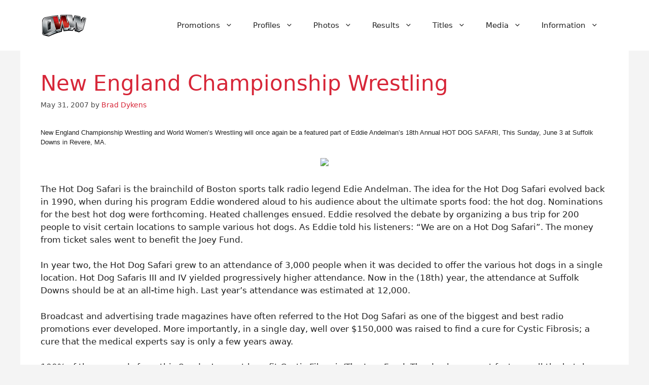

--- FILE ---
content_type: text/html; charset=UTF-8
request_url: https://www.onlineworldofwrestling.com/new-england-championship-wrestling/
body_size: 17484
content:
<!DOCTYPE html>
<html lang="en-US" prefix="og: https://ogp.me/ns#">
<head>
	<meta charset="UTF-8">
	<meta name="viewport" content="width=device-width, initial-scale=1">
<!-- Search Engine Optimization by Rank Math PRO - https://rankmath.com/ -->
<title>New England Championship Wrestling - OWW</title>
<meta name="description" content="New England Championship Wrestling and World Women&#039;s Wrestling will once again be a featured part of Eddie Andelman&#039;s 18th Annual HOT DOG SAFARI, This Sunday,"/>
<meta name="robots" content="follow, index, max-snippet:-1, max-video-preview:-1, max-image-preview:large"/>
<link rel="canonical" href="https://www.onlineworldofwrestling.com/new-england-championship-wrestling/" />
<meta property="og:locale" content="en_US" />
<meta property="og:type" content="article" />
<meta property="og:title" content="New England Championship Wrestling - OWW" />
<meta property="og:description" content="New England Championship Wrestling and World Women&#039;s Wrestling will once again be a featured part of Eddie Andelman&#039;s 18th Annual HOT DOG SAFARI, This Sunday," />
<meta property="og:url" content="https://www.onlineworldofwrestling.com/new-england-championship-wrestling/" />
<meta property="og:site_name" content="Online World of Wrestling" />
<meta property="article:publisher" content="https://www.facebook.com/onlineworldofwrestling/" />
<meta property="article:section" content="Indies" />
<meta property="og:updated_time" content="2012-08-14T16:06:06-07:00" />
<meta property="article:published_time" content="2007-05-31T15:36:56-07:00" />
<meta property="article:modified_time" content="2012-08-14T16:06:06-07:00" />
<meta name="twitter:card" content="summary_large_image" />
<meta name="twitter:title" content="New England Championship Wrestling - OWW" />
<meta name="twitter:description" content="New England Championship Wrestling and World Women&#039;s Wrestling will once again be a featured part of Eddie Andelman&#039;s 18th Annual HOT DOG SAFARI, This Sunday," />
<meta name="twitter:site" content="@owwcom" />
<meta name="twitter:creator" content="@owwcom" />
<meta name="twitter:label1" content="Written by" />
<meta name="twitter:data1" content="Brad Dykens" />
<meta name="twitter:label2" content="Time to read" />
<meta name="twitter:data2" content="3 minutes" />
<script type="application/ld+json" class="rank-math-schema-pro">{"@context":"https://schema.org","@graph":[{"@type":["Person","Organization"],"@id":"https://www.onlineworldofwrestling.com/#person","name":"Online World of Wrestling","sameAs":["https://www.facebook.com/onlineworldofwrestling/","https://twitter.com/owwcom"],"logo":{"@type":"ImageObject","@id":"https://www.onlineworldofwrestling.com/#logo","url":"https://www.onlineworldofwrestling.com/wp-content/uploads/2024/01/cropped-oww-logo-2024.png","contentUrl":"https://www.onlineworldofwrestling.com/wp-content/uploads/2024/01/cropped-oww-logo-2024.png","caption":"Online World of Wrestling","inLanguage":"en-US","width":"93","height":"43"},"image":{"@type":"ImageObject","@id":"https://www.onlineworldofwrestling.com/#logo","url":"https://www.onlineworldofwrestling.com/wp-content/uploads/2024/01/cropped-oww-logo-2024.png","contentUrl":"https://www.onlineworldofwrestling.com/wp-content/uploads/2024/01/cropped-oww-logo-2024.png","caption":"Online World of Wrestling","inLanguage":"en-US","width":"93","height":"43"}},{"@type":"WebSite","@id":"https://www.onlineworldofwrestling.com/#website","url":"https://www.onlineworldofwrestling.com","name":"Online World of Wrestling","alternateName":"OWW","publisher":{"@id":"https://www.onlineworldofwrestling.com/#person"},"inLanguage":"en-US"},{"@type":"ImageObject","@id":"http://www.necwwrestling.com/images/NECW-New-Logo.gif","url":"http://www.necwwrestling.com/images/NECW-New-Logo.gif","width":"200","height":"200","inLanguage":"en-US"},{"@type":"WebPage","@id":"https://www.onlineworldofwrestling.com/new-england-championship-wrestling/#webpage","url":"https://www.onlineworldofwrestling.com/new-england-championship-wrestling/","name":"New England Championship Wrestling - OWW","datePublished":"2007-05-31T15:36:56-07:00","dateModified":"2012-08-14T16:06:06-07:00","isPartOf":{"@id":"https://www.onlineworldofwrestling.com/#website"},"primaryImageOfPage":{"@id":"http://www.necwwrestling.com/images/NECW-New-Logo.gif"},"inLanguage":"en-US"},{"@type":"Person","@id":"https://www.onlineworldofwrestling.com/author/brad/","name":"Brad Dykens","url":"https://www.onlineworldofwrestling.com/author/brad/","image":{"@type":"ImageObject","@id":"https://secure.gravatar.com/avatar/d3a6ea4f68bb8792a5f7262e911cac292d21808f79be8e3c635019c080d04a10?s=96&amp;d=mm&amp;r=r","url":"https://secure.gravatar.com/avatar/d3a6ea4f68bb8792a5f7262e911cac292d21808f79be8e3c635019c080d04a10?s=96&amp;d=mm&amp;r=r","caption":"Brad Dykens","inLanguage":"en-US"},"sameAs":["http://www.onlineworldofwrestling.com"]},{"@type":"BlogPosting","headline":"New England Championship Wrestling - OWW","datePublished":"2007-05-31T15:36:56-07:00","dateModified":"2012-08-14T16:06:06-07:00","author":{"@id":"https://www.onlineworldofwrestling.com/author/brad/","name":"Brad Dykens"},"publisher":{"@id":"https://www.onlineworldofwrestling.com/#person"},"description":"New England Championship Wrestling and World Women&#039;s Wrestling will once again be a featured part of Eddie Andelman&#039;s 18th Annual HOT DOG SAFARI, This Sunday,","name":"New England Championship Wrestling - OWW","@id":"https://www.onlineworldofwrestling.com/new-england-championship-wrestling/#richSnippet","isPartOf":{"@id":"https://www.onlineworldofwrestling.com/new-england-championship-wrestling/#webpage"},"image":{"@id":"http://www.necwwrestling.com/images/NECW-New-Logo.gif"},"inLanguage":"en-US","mainEntityOfPage":{"@id":"https://www.onlineworldofwrestling.com/new-england-championship-wrestling/#webpage"}}]}</script>
<!-- /Rank Math WordPress SEO plugin -->

<link rel='dns-prefetch' href='//www.googletagmanager.com' />
<link rel='dns-prefetch' href='//stats.wp.com' />
<link rel='dns-prefetch' href='//pagead2.googlesyndication.com' />
<link rel="alternate" type="application/rss+xml" title="Online World of Wrestling &raquo; Feed" href="https://www.onlineworldofwrestling.com/feed/" />
<link rel="alternate" type="application/rss+xml" title="Online World of Wrestling &raquo; Comments Feed" href="https://www.onlineworldofwrestling.com/comments/feed/" />
<link rel="alternate" title="oEmbed (JSON)" type="application/json+oembed" href="https://www.onlineworldofwrestling.com/wp-json/oembed/1.0/embed?url=https%3A%2F%2Fwww.onlineworldofwrestling.com%2Fnew-england-championship-wrestling%2F" />
<link rel="alternate" title="oEmbed (XML)" type="text/xml+oembed" href="https://www.onlineworldofwrestling.com/wp-json/oembed/1.0/embed?url=https%3A%2F%2Fwww.onlineworldofwrestling.com%2Fnew-england-championship-wrestling%2F&#038;format=xml" />
<style id='wp-img-auto-sizes-contain-inline-css'>
img:is([sizes=auto i],[sizes^="auto," i]){contain-intrinsic-size:3000px 1500px}
/*# sourceURL=wp-img-auto-sizes-contain-inline-css */
</style>
<link rel='stylesheet' id='pt-cv-public-style-css' href='https://www.onlineworldofwrestling.com/wp-content/plugins/content-views-query-and-display-post-page/public/assets/css/cv.css?ver=4.2.1' media='all' />
<link rel='stylesheet' id='pt-cv-public-pro-style-css' href='https://www.onlineworldofwrestling.com/wp-content/plugins/pt-content-views-pro/public/assets/css/cvpro.min.css?ver=7.2.2' media='all' />
<link rel='stylesheet' id='generatepress-fonts-css' href='https://www.onlineworldofwrestling.com/wp-content/uploads/generatepress/fonts/fonts.css?ver=1741331881' media='all' />
<style id='wp-emoji-styles-inline-css'>

	img.wp-smiley, img.emoji {
		display: inline !important;
		border: none !important;
		box-shadow: none !important;
		height: 1em !important;
		width: 1em !important;
		margin: 0 0.07em !important;
		vertical-align: -0.1em !important;
		background: none !important;
		padding: 0 !important;
	}
/*# sourceURL=wp-emoji-styles-inline-css */
</style>
<style id='wp-block-library-inline-css'>
:root{--wp-block-synced-color:#7a00df;--wp-block-synced-color--rgb:122,0,223;--wp-bound-block-color:var(--wp-block-synced-color);--wp-editor-canvas-background:#ddd;--wp-admin-theme-color:#007cba;--wp-admin-theme-color--rgb:0,124,186;--wp-admin-theme-color-darker-10:#006ba1;--wp-admin-theme-color-darker-10--rgb:0,107,160.5;--wp-admin-theme-color-darker-20:#005a87;--wp-admin-theme-color-darker-20--rgb:0,90,135;--wp-admin-border-width-focus:2px}@media (min-resolution:192dpi){:root{--wp-admin-border-width-focus:1.5px}}.wp-element-button{cursor:pointer}:root .has-very-light-gray-background-color{background-color:#eee}:root .has-very-dark-gray-background-color{background-color:#313131}:root .has-very-light-gray-color{color:#eee}:root .has-very-dark-gray-color{color:#313131}:root .has-vivid-green-cyan-to-vivid-cyan-blue-gradient-background{background:linear-gradient(135deg,#00d084,#0693e3)}:root .has-purple-crush-gradient-background{background:linear-gradient(135deg,#34e2e4,#4721fb 50%,#ab1dfe)}:root .has-hazy-dawn-gradient-background{background:linear-gradient(135deg,#faaca8,#dad0ec)}:root .has-subdued-olive-gradient-background{background:linear-gradient(135deg,#fafae1,#67a671)}:root .has-atomic-cream-gradient-background{background:linear-gradient(135deg,#fdd79a,#004a59)}:root .has-nightshade-gradient-background{background:linear-gradient(135deg,#330968,#31cdcf)}:root .has-midnight-gradient-background{background:linear-gradient(135deg,#020381,#2874fc)}:root{--wp--preset--font-size--normal:16px;--wp--preset--font-size--huge:42px}.has-regular-font-size{font-size:1em}.has-larger-font-size{font-size:2.625em}.has-normal-font-size{font-size:var(--wp--preset--font-size--normal)}.has-huge-font-size{font-size:var(--wp--preset--font-size--huge)}.has-text-align-center{text-align:center}.has-text-align-left{text-align:left}.has-text-align-right{text-align:right}.has-fit-text{white-space:nowrap!important}#end-resizable-editor-section{display:none}.aligncenter{clear:both}.items-justified-left{justify-content:flex-start}.items-justified-center{justify-content:center}.items-justified-right{justify-content:flex-end}.items-justified-space-between{justify-content:space-between}.screen-reader-text{border:0;clip-path:inset(50%);height:1px;margin:-1px;overflow:hidden;padding:0;position:absolute;width:1px;word-wrap:normal!important}.screen-reader-text:focus{background-color:#ddd;clip-path:none;color:#444;display:block;font-size:1em;height:auto;left:5px;line-height:normal;padding:15px 23px 14px;text-decoration:none;top:5px;width:auto;z-index:100000}html :where(.has-border-color){border-style:solid}html :where([style*=border-top-color]){border-top-style:solid}html :where([style*=border-right-color]){border-right-style:solid}html :where([style*=border-bottom-color]){border-bottom-style:solid}html :where([style*=border-left-color]){border-left-style:solid}html :where([style*=border-width]){border-style:solid}html :where([style*=border-top-width]){border-top-style:solid}html :where([style*=border-right-width]){border-right-style:solid}html :where([style*=border-bottom-width]){border-bottom-style:solid}html :where([style*=border-left-width]){border-left-style:solid}html :where(img[class*=wp-image-]){height:auto;max-width:100%}:where(figure){margin:0 0 1em}html :where(.is-position-sticky){--wp-admin--admin-bar--position-offset:var(--wp-admin--admin-bar--height,0px)}@media screen and (max-width:600px){html :where(.is-position-sticky){--wp-admin--admin-bar--position-offset:0px}}

/*# sourceURL=wp-block-library-inline-css */
</style><style id='global-styles-inline-css'>
:root{--wp--preset--aspect-ratio--square: 1;--wp--preset--aspect-ratio--4-3: 4/3;--wp--preset--aspect-ratio--3-4: 3/4;--wp--preset--aspect-ratio--3-2: 3/2;--wp--preset--aspect-ratio--2-3: 2/3;--wp--preset--aspect-ratio--16-9: 16/9;--wp--preset--aspect-ratio--9-16: 9/16;--wp--preset--color--black: #000000;--wp--preset--color--cyan-bluish-gray: #abb8c3;--wp--preset--color--white: #ffffff;--wp--preset--color--pale-pink: #f78da7;--wp--preset--color--vivid-red: #cf2e2e;--wp--preset--color--luminous-vivid-orange: #ff6900;--wp--preset--color--luminous-vivid-amber: #fcb900;--wp--preset--color--light-green-cyan: #7bdcb5;--wp--preset--color--vivid-green-cyan: #00d084;--wp--preset--color--pale-cyan-blue: #8ed1fc;--wp--preset--color--vivid-cyan-blue: #0693e3;--wp--preset--color--vivid-purple: #9b51e0;--wp--preset--color--contrast: var(--contrast);--wp--preset--color--contrast-2: var(--contrast-2);--wp--preset--color--contrast-3: var(--contrast-3);--wp--preset--color--base: var(--base);--wp--preset--color--base-2: var(--base-2);--wp--preset--color--base-3: var(--base-3);--wp--preset--color--accent: var(--accent);--wp--preset--gradient--vivid-cyan-blue-to-vivid-purple: linear-gradient(135deg,rgb(6,147,227) 0%,rgb(155,81,224) 100%);--wp--preset--gradient--light-green-cyan-to-vivid-green-cyan: linear-gradient(135deg,rgb(122,220,180) 0%,rgb(0,208,130) 100%);--wp--preset--gradient--luminous-vivid-amber-to-luminous-vivid-orange: linear-gradient(135deg,rgb(252,185,0) 0%,rgb(255,105,0) 100%);--wp--preset--gradient--luminous-vivid-orange-to-vivid-red: linear-gradient(135deg,rgb(255,105,0) 0%,rgb(207,46,46) 100%);--wp--preset--gradient--very-light-gray-to-cyan-bluish-gray: linear-gradient(135deg,rgb(238,238,238) 0%,rgb(169,184,195) 100%);--wp--preset--gradient--cool-to-warm-spectrum: linear-gradient(135deg,rgb(74,234,220) 0%,rgb(151,120,209) 20%,rgb(207,42,186) 40%,rgb(238,44,130) 60%,rgb(251,105,98) 80%,rgb(254,248,76) 100%);--wp--preset--gradient--blush-light-purple: linear-gradient(135deg,rgb(255,206,236) 0%,rgb(152,150,240) 100%);--wp--preset--gradient--blush-bordeaux: linear-gradient(135deg,rgb(254,205,165) 0%,rgb(254,45,45) 50%,rgb(107,0,62) 100%);--wp--preset--gradient--luminous-dusk: linear-gradient(135deg,rgb(255,203,112) 0%,rgb(199,81,192) 50%,rgb(65,88,208) 100%);--wp--preset--gradient--pale-ocean: linear-gradient(135deg,rgb(255,245,203) 0%,rgb(182,227,212) 50%,rgb(51,167,181) 100%);--wp--preset--gradient--electric-grass: linear-gradient(135deg,rgb(202,248,128) 0%,rgb(113,206,126) 100%);--wp--preset--gradient--midnight: linear-gradient(135deg,rgb(2,3,129) 0%,rgb(40,116,252) 100%);--wp--preset--font-size--small: 13px;--wp--preset--font-size--medium: 20px;--wp--preset--font-size--large: 36px;--wp--preset--font-size--x-large: 42px;--wp--preset--spacing--20: 0.44rem;--wp--preset--spacing--30: 0.67rem;--wp--preset--spacing--40: 1rem;--wp--preset--spacing--50: 1.5rem;--wp--preset--spacing--60: 2.25rem;--wp--preset--spacing--70: 3.38rem;--wp--preset--spacing--80: 5.06rem;--wp--preset--shadow--natural: 6px 6px 9px rgba(0, 0, 0, 0.2);--wp--preset--shadow--deep: 12px 12px 50px rgba(0, 0, 0, 0.4);--wp--preset--shadow--sharp: 6px 6px 0px rgba(0, 0, 0, 0.2);--wp--preset--shadow--outlined: 6px 6px 0px -3px rgb(255, 255, 255), 6px 6px rgb(0, 0, 0);--wp--preset--shadow--crisp: 6px 6px 0px rgb(0, 0, 0);}:where(.is-layout-flex){gap: 0.5em;}:where(.is-layout-grid){gap: 0.5em;}body .is-layout-flex{display: flex;}.is-layout-flex{flex-wrap: wrap;align-items: center;}.is-layout-flex > :is(*, div){margin: 0;}body .is-layout-grid{display: grid;}.is-layout-grid > :is(*, div){margin: 0;}:where(.wp-block-columns.is-layout-flex){gap: 2em;}:where(.wp-block-columns.is-layout-grid){gap: 2em;}:where(.wp-block-post-template.is-layout-flex){gap: 1.25em;}:where(.wp-block-post-template.is-layout-grid){gap: 1.25em;}.has-black-color{color: var(--wp--preset--color--black) !important;}.has-cyan-bluish-gray-color{color: var(--wp--preset--color--cyan-bluish-gray) !important;}.has-white-color{color: var(--wp--preset--color--white) !important;}.has-pale-pink-color{color: var(--wp--preset--color--pale-pink) !important;}.has-vivid-red-color{color: var(--wp--preset--color--vivid-red) !important;}.has-luminous-vivid-orange-color{color: var(--wp--preset--color--luminous-vivid-orange) !important;}.has-luminous-vivid-amber-color{color: var(--wp--preset--color--luminous-vivid-amber) !important;}.has-light-green-cyan-color{color: var(--wp--preset--color--light-green-cyan) !important;}.has-vivid-green-cyan-color{color: var(--wp--preset--color--vivid-green-cyan) !important;}.has-pale-cyan-blue-color{color: var(--wp--preset--color--pale-cyan-blue) !important;}.has-vivid-cyan-blue-color{color: var(--wp--preset--color--vivid-cyan-blue) !important;}.has-vivid-purple-color{color: var(--wp--preset--color--vivid-purple) !important;}.has-black-background-color{background-color: var(--wp--preset--color--black) !important;}.has-cyan-bluish-gray-background-color{background-color: var(--wp--preset--color--cyan-bluish-gray) !important;}.has-white-background-color{background-color: var(--wp--preset--color--white) !important;}.has-pale-pink-background-color{background-color: var(--wp--preset--color--pale-pink) !important;}.has-vivid-red-background-color{background-color: var(--wp--preset--color--vivid-red) !important;}.has-luminous-vivid-orange-background-color{background-color: var(--wp--preset--color--luminous-vivid-orange) !important;}.has-luminous-vivid-amber-background-color{background-color: var(--wp--preset--color--luminous-vivid-amber) !important;}.has-light-green-cyan-background-color{background-color: var(--wp--preset--color--light-green-cyan) !important;}.has-vivid-green-cyan-background-color{background-color: var(--wp--preset--color--vivid-green-cyan) !important;}.has-pale-cyan-blue-background-color{background-color: var(--wp--preset--color--pale-cyan-blue) !important;}.has-vivid-cyan-blue-background-color{background-color: var(--wp--preset--color--vivid-cyan-blue) !important;}.has-vivid-purple-background-color{background-color: var(--wp--preset--color--vivid-purple) !important;}.has-black-border-color{border-color: var(--wp--preset--color--black) !important;}.has-cyan-bluish-gray-border-color{border-color: var(--wp--preset--color--cyan-bluish-gray) !important;}.has-white-border-color{border-color: var(--wp--preset--color--white) !important;}.has-pale-pink-border-color{border-color: var(--wp--preset--color--pale-pink) !important;}.has-vivid-red-border-color{border-color: var(--wp--preset--color--vivid-red) !important;}.has-luminous-vivid-orange-border-color{border-color: var(--wp--preset--color--luminous-vivid-orange) !important;}.has-luminous-vivid-amber-border-color{border-color: var(--wp--preset--color--luminous-vivid-amber) !important;}.has-light-green-cyan-border-color{border-color: var(--wp--preset--color--light-green-cyan) !important;}.has-vivid-green-cyan-border-color{border-color: var(--wp--preset--color--vivid-green-cyan) !important;}.has-pale-cyan-blue-border-color{border-color: var(--wp--preset--color--pale-cyan-blue) !important;}.has-vivid-cyan-blue-border-color{border-color: var(--wp--preset--color--vivid-cyan-blue) !important;}.has-vivid-purple-border-color{border-color: var(--wp--preset--color--vivid-purple) !important;}.has-vivid-cyan-blue-to-vivid-purple-gradient-background{background: var(--wp--preset--gradient--vivid-cyan-blue-to-vivid-purple) !important;}.has-light-green-cyan-to-vivid-green-cyan-gradient-background{background: var(--wp--preset--gradient--light-green-cyan-to-vivid-green-cyan) !important;}.has-luminous-vivid-amber-to-luminous-vivid-orange-gradient-background{background: var(--wp--preset--gradient--luminous-vivid-amber-to-luminous-vivid-orange) !important;}.has-luminous-vivid-orange-to-vivid-red-gradient-background{background: var(--wp--preset--gradient--luminous-vivid-orange-to-vivid-red) !important;}.has-very-light-gray-to-cyan-bluish-gray-gradient-background{background: var(--wp--preset--gradient--very-light-gray-to-cyan-bluish-gray) !important;}.has-cool-to-warm-spectrum-gradient-background{background: var(--wp--preset--gradient--cool-to-warm-spectrum) !important;}.has-blush-light-purple-gradient-background{background: var(--wp--preset--gradient--blush-light-purple) !important;}.has-blush-bordeaux-gradient-background{background: var(--wp--preset--gradient--blush-bordeaux) !important;}.has-luminous-dusk-gradient-background{background: var(--wp--preset--gradient--luminous-dusk) !important;}.has-pale-ocean-gradient-background{background: var(--wp--preset--gradient--pale-ocean) !important;}.has-electric-grass-gradient-background{background: var(--wp--preset--gradient--electric-grass) !important;}.has-midnight-gradient-background{background: var(--wp--preset--gradient--midnight) !important;}.has-small-font-size{font-size: var(--wp--preset--font-size--small) !important;}.has-medium-font-size{font-size: var(--wp--preset--font-size--medium) !important;}.has-large-font-size{font-size: var(--wp--preset--font-size--large) !important;}.has-x-large-font-size{font-size: var(--wp--preset--font-size--x-large) !important;}
/*# sourceURL=global-styles-inline-css */
</style>

<style id='classic-theme-styles-inline-css'>
/*! This file is auto-generated */
.wp-block-button__link{color:#fff;background-color:#32373c;border-radius:9999px;box-shadow:none;text-decoration:none;padding:calc(.667em + 2px) calc(1.333em + 2px);font-size:1.125em}.wp-block-file__button{background:#32373c;color:#fff;text-decoration:none}
/*# sourceURL=/wp-includes/css/classic-themes.min.css */
</style>
<link rel='stylesheet' id='contact-form-7-css' href='https://www.onlineworldofwrestling.com/wp-content/plugins/contact-form-7/includes/css/styles.css?ver=6.1.4' media='all' />
<link rel='stylesheet' id='page-list-style-css' href='https://www.onlineworldofwrestling.com/wp-content/plugins/page-list/css/page-list.css?ver=5.9' media='all' />
<link rel='stylesheet' id='generate-style-css' href='https://www.onlineworldofwrestling.com/wp-content/themes/generatepress/assets/css/main.min.css?ver=3.6.1' media='all' />
<style id='generate-style-inline-css'>
body{background-color:#F4F4F4;color:#222222;}a{color:#D72638;}a{text-decoration:underline;}.entry-title a, .site-branding a, a.button, .wp-block-button__link, .main-navigation a{text-decoration:none;}a:hover, a:focus, a:active{color:#F8B400;}.wp-block-group__inner-container{max-width:1200px;margin-left:auto;margin-right:auto;}:root{--contrast:#222222;--contrast-2:#4A4A4A;--contrast-3:#b2b2be;--base:#f0f0f0;--base-2:#f7f8f9;--base-3:#ffffff;--accent:#1e73be;}:root .has-contrast-color{color:var(--contrast);}:root .has-contrast-background-color{background-color:var(--contrast);}:root .has-contrast-2-color{color:var(--contrast-2);}:root .has-contrast-2-background-color{background-color:var(--contrast-2);}:root .has-contrast-3-color{color:var(--contrast-3);}:root .has-contrast-3-background-color{background-color:var(--contrast-3);}:root .has-base-color{color:var(--base);}:root .has-base-background-color{background-color:var(--base);}:root .has-base-2-color{color:var(--base-2);}:root .has-base-2-background-color{background-color:var(--base-2);}:root .has-base-3-color{color:var(--base-3);}:root .has-base-3-background-color{background-color:var(--base-3);}:root .has-accent-color{color:var(--accent);}:root .has-accent-background-color{background-color:var(--accent);}.top-bar{background-color:#1B1F3B;color:#ffffff;}.top-bar a{color:#F8B400;}.top-bar a:hover{color:#D72638;}.site-header{background-color:#FFFFFF;color:#222222;}.site-header a{color:#D72638;}.site-header a:hover{color:#F8B400;}.main-title a,.main-title a:hover{color:var(--contrast);}.site-description{color:var(--contrast-2);}.mobile-menu-control-wrapper .menu-toggle,.mobile-menu-control-wrapper .menu-toggle:hover,.mobile-menu-control-wrapper .menu-toggle:focus,.has-inline-mobile-toggle #site-navigation.toggled{background-color:rgba(0, 0, 0, 0.02);}.main-navigation,.main-navigation ul ul{background-color:#FFFFFF;}.main-navigation .main-nav ul li a, .main-navigation .menu-toggle, .main-navigation .menu-bar-items{color:var(--contrast);}.main-navigation .main-nav ul li:not([class*="current-menu-"]):hover > a, .main-navigation .main-nav ul li:not([class*="current-menu-"]):focus > a, .main-navigation .main-nav ul li.sfHover:not([class*="current-menu-"]) > a, .main-navigation .menu-bar-item:hover > a, .main-navigation .menu-bar-item.sfHover > a{color:#D72638;}button.menu-toggle:hover,button.menu-toggle:focus{color:var(--contrast);}.main-navigation .main-nav ul li[class*="current-menu-"] > a{color:#D72638;}.navigation-search input[type="search"],.navigation-search input[type="search"]:active, .navigation-search input[type="search"]:focus, .main-navigation .main-nav ul li.search-item.active > a, .main-navigation .menu-bar-items .search-item.active > a{color:#D72638;}.main-navigation ul ul{background-color:#F4F4F4;}.main-navigation .main-nav ul ul li a{color:#222222;}.main-navigation .main-nav ul ul li:not([class*="current-menu-"]):hover > a,.main-navigation .main-nav ul ul li:not([class*="current-menu-"]):focus > a, .main-navigation .main-nav ul ul li.sfHover:not([class*="current-menu-"]) > a{color:#F8B400;}.separate-containers .inside-article, .separate-containers .comments-area, .separate-containers .page-header, .one-container .container, .separate-containers .paging-navigation, .inside-page-header{color:#222222;background-color:#FFFFFF;}.inside-article a,.paging-navigation a,.comments-area a,.page-header a{color:#D72638;}.inside-article a:hover,.paging-navigation a:hover,.comments-area a:hover,.page-header a:hover{color:#F8B400;}.entry-header h1,.page-header h1{color:#D72638;}.entry-title a{color:#D72638;}.entry-title a:hover{color:var(--contrast-2);}.entry-meta{color:#4A4A4A;}.entry-meta a{color:#D72638;}.entry-meta a:hover{color:#F8B400;}h1{color:#D72638;}h2{color:#222222;}h3{color:#222222;}h4{color:#222222;}h5{color:#222222;}h6{color:#222222;}.sidebar .widget{color:#222222;background-color:#FFFFFF;}.sidebar .widget a{color:#D72638;}.sidebar .widget a:hover{color:#F8B400;}.sidebar .widget .widget-title{color:#D72638;}.footer-widgets{color:#FFFFFF;background-color:#1B1F3B;}.footer-widgets a{color:#F8B400;}.footer-widgets a:hover{color:#D72638;}.footer-widgets .widget-title{color:#F8B400;}.site-info{color:#FFFFFF;background-color:#1B1F3B;}.site-info a{color:#F8B400;}.site-info a:hover{color:#D72638;}.footer-bar .widget_nav_menu .current-menu-item a{color:#D72638;}input[type="text"],input[type="email"],input[type="url"],input[type="password"],input[type="search"],input[type="tel"],input[type="number"],textarea,select{color:#222222;background-color:#FFFFFF;border-color:#B0B0B0;}input[type="text"]:focus,input[type="email"]:focus,input[type="url"]:focus,input[type="password"]:focus,input[type="search"]:focus,input[type="tel"]:focus,input[type="number"]:focus,textarea:focus,select:focus{color:var(--contrast);background-color:var(--base-2);border-color:#D72638;}button,html input[type="button"],input[type="reset"],input[type="submit"],a.button,a.wp-block-button__link:not(.has-background){color:#ffffff;background-color:#D72638;}button:hover,html input[type="button"]:hover,input[type="reset"]:hover,input[type="submit"]:hover,a.button:hover,button:focus,html input[type="button"]:focus,input[type="reset"]:focus,input[type="submit"]:focus,a.button:focus,a.wp-block-button__link:not(.has-background):active,a.wp-block-button__link:not(.has-background):focus,a.wp-block-button__link:not(.has-background):hover{color:#ffffff;background-color:#F8B400;}a.generate-back-to-top{background-color:rgba( 0,0,0,0.4 );color:#ffffff;}a.generate-back-to-top:hover,a.generate-back-to-top:focus{background-color:rgba( 0,0,0,0.6 );color:#ffffff;}:root{--gp-search-modal-bg-color:var(--base-3);--gp-search-modal-text-color:var(--contrast);--gp-search-modal-overlay-bg-color:rgba(0,0,0,0.2);}@media (max-width:768px){.main-navigation .menu-bar-item:hover > a, .main-navigation .menu-bar-item.sfHover > a{background:none;color:var(--contrast);}}.nav-below-header .main-navigation .inside-navigation.grid-container, .nav-above-header .main-navigation .inside-navigation.grid-container{padding:0px 20px 0px 20px;}.site-main .wp-block-group__inner-container{padding:40px;}.separate-containers .paging-navigation{padding-top:20px;padding-bottom:20px;}.entry-content .alignwide, body:not(.no-sidebar) .entry-content .alignfull{margin-left:-40px;width:calc(100% + 80px);max-width:calc(100% + 80px);}.rtl .menu-item-has-children .dropdown-menu-toggle{padding-left:20px;}.rtl .main-navigation .main-nav ul li.menu-item-has-children > a{padding-right:20px;}@media (max-width:768px){.separate-containers .inside-article, .separate-containers .comments-area, .separate-containers .page-header, .separate-containers .paging-navigation, .one-container .site-content, .inside-page-header{padding:30px;}.site-main .wp-block-group__inner-container{padding:30px;}.inside-top-bar{padding-right:30px;padding-left:30px;}.inside-header{padding-right:30px;padding-left:30px;}.widget-area .widget{padding-top:30px;padding-right:30px;padding-bottom:30px;padding-left:30px;}.footer-widgets-container{padding-top:30px;padding-right:30px;padding-bottom:30px;padding-left:30px;}.inside-site-info{padding-right:30px;padding-left:30px;}.entry-content .alignwide, body:not(.no-sidebar) .entry-content .alignfull{margin-left:-30px;width:calc(100% + 60px);max-width:calc(100% + 60px);}.one-container .site-main .paging-navigation{margin-bottom:20px;}}/* End cached CSS */.is-right-sidebar{width:30%;}.is-left-sidebar{width:30%;}.site-content .content-area{width:100%;}@media (max-width:768px){.main-navigation .menu-toggle,.sidebar-nav-mobile:not(#sticky-placeholder){display:block;}.main-navigation ul,.gen-sidebar-nav,.main-navigation:not(.slideout-navigation):not(.toggled) .main-nav > ul,.has-inline-mobile-toggle #site-navigation .inside-navigation > *:not(.navigation-search):not(.main-nav){display:none;}.nav-align-right .inside-navigation,.nav-align-center .inside-navigation{justify-content:space-between;}.has-inline-mobile-toggle .mobile-menu-control-wrapper{display:flex;flex-wrap:wrap;}.has-inline-mobile-toggle .inside-header{flex-direction:row;text-align:left;flex-wrap:wrap;}.has-inline-mobile-toggle .header-widget,.has-inline-mobile-toggle #site-navigation{flex-basis:100%;}.nav-float-left .has-inline-mobile-toggle #site-navigation{order:10;}}
.dynamic-author-image-rounded{border-radius:100%;}.dynamic-featured-image, .dynamic-author-image{vertical-align:middle;}.one-container.blog .dynamic-content-template:not(:last-child), .one-container.archive .dynamic-content-template:not(:last-child){padding-bottom:0px;}.dynamic-entry-excerpt > p:last-child{margin-bottom:0px;}
/*# sourceURL=generate-style-inline-css */
</style>
<link rel='stylesheet' id='generate-child-css' href='https://www.onlineworldofwrestling.com/wp-content/themes/generatepress_child/style.css?ver=1742860297' media='all' />
<link rel='stylesheet' id='tablepress-default-css' href='https://www.onlineworldofwrestling.com/wp-content/plugins/tablepress-premium/css/build/default.css?ver=3.2.5' media='all' />
<link rel='stylesheet' id='tablepress-datatables-buttons-css' href='https://www.onlineworldofwrestling.com/wp-content/plugins/tablepress-premium/modules/css/build/datatables.buttons.css?ver=3.2.5' media='all' />
<link rel='stylesheet' id='tablepress-datatables-fixedheader-css' href='https://www.onlineworldofwrestling.com/wp-content/plugins/tablepress-premium/modules/css/build/datatables.fixedheader.css?ver=3.2.5' media='all' />
<link rel='stylesheet' id='tablepress-datatables-fixedcolumns-css' href='https://www.onlineworldofwrestling.com/wp-content/plugins/tablepress-premium/modules/css/build/datatables.fixedcolumns.css?ver=3.2.5' media='all' />
<link rel='stylesheet' id='tablepress-datatables-scroll-buttons-css' href='https://www.onlineworldofwrestling.com/wp-content/plugins/tablepress-premium/modules/css/build/datatables.scroll-buttons.css?ver=3.2.5' media='all' />
<link rel='stylesheet' id='tablepress-responsive-tables-css' href='https://www.onlineworldofwrestling.com/wp-content/plugins/tablepress-premium/modules/css/build/responsive-tables.css?ver=3.2.5' media='all' />
<link rel='stylesheet' id='tablepress-datatables-columnfilterwidgets-css' href='https://www.onlineworldofwrestling.com/wp-content/plugins/tablepress-premium/modules/css/build/datatables.columnfilterwidgets.css?ver=3.2.5' media='all' />
<style id='generateblocks-inline-css'>
:root{--gb-container-width:1200px;}.gb-container .wp-block-image img{vertical-align:middle;}.gb-grid-wrapper .wp-block-image{margin-bottom:0;}.gb-highlight{background:none;}.gb-shape{line-height:0;}.gb-container-link{position:absolute;top:0;right:0;bottom:0;left:0;z-index:99;}
/*# sourceURL=generateblocks-inline-css */
</style>
<script src="https://www.onlineworldofwrestling.com/wp-includes/js/jquery/jquery.min.js?ver=3.7.1" id="jquery-core-js"></script>
<script src="https://www.onlineworldofwrestling.com/wp-includes/js/jquery/jquery-migrate.min.js?ver=3.4.1" id="jquery-migrate-js"></script>

<!-- Google tag (gtag.js) snippet added by Site Kit -->
<!-- Google Analytics snippet added by Site Kit -->
<script src="https://www.googletagmanager.com/gtag/js?id=GT-NBJ36PT" id="google_gtagjs-js" async></script>
<script id="google_gtagjs-js-after">
window.dataLayer = window.dataLayer || [];function gtag(){dataLayer.push(arguments);}
gtag("set","linker",{"domains":["www.onlineworldofwrestling.com"]});
gtag("js", new Date());
gtag("set", "developer_id.dZTNiMT", true);
gtag("config", "GT-NBJ36PT");
//# sourceURL=google_gtagjs-js-after
</script>
<link rel="https://api.w.org/" href="https://www.onlineworldofwrestling.com/wp-json/" /><link rel="alternate" title="JSON" type="application/json" href="https://www.onlineworldofwrestling.com/wp-json/wp/v2/posts/134" /><link rel="EditURI" type="application/rsd+xml" title="RSD" href="https://www.onlineworldofwrestling.com/xmlrpc.php?rsd" />
<meta name="generator" content="WordPress 6.9" />
<link rel='shortlink' href='https://www.onlineworldofwrestling.com/?p=134' />
<meta name="generator" content="Site Kit by Google 1.168.0" />	<style>img#wpstats{display:none}</style>
		
<!-- Google AdSense meta tags added by Site Kit -->
<meta name="google-adsense-platform-account" content="ca-host-pub-2644536267352236">
<meta name="google-adsense-platform-domain" content="sitekit.withgoogle.com">
<!-- End Google AdSense meta tags added by Site Kit -->

<!-- Google AdSense snippet added by Site Kit -->
<script async src="https://pagead2.googlesyndication.com/pagead/js/adsbygoogle.js?client=ca-pub-7354244893659533&amp;host=ca-host-pub-2644536267352236" crossorigin="anonymous"></script>

<!-- End Google AdSense snippet added by Site Kit -->
		<style id="wp-custom-css">
			a,
a:visited {
    text-decoration: none !important;
}

a:hover,
a:focus {
    text-decoration: none !important;
}


/* Style the A–Z bar letters */
.pt-cv-wrapper .pt-cv-gls-menu li a {
    padding: 6px 10px !important;
    margin: 3px 4px !important;
    border: 1px solid #ccc !important;
    border-radius: 4px !important;
    text-decoration: none !important;
    color: #b30000 !important;   /* OWW red */
    font-weight: 700 !important;
    display: inline-block !important;
}

/* Style the letter section headers (A, B, C, etc.) */
.pt-cv-wrapper .pt-cv-gls-group > *:first-child {
    font-size: 28px !important;
    font-weight: 700 !important;
    color: #b30000 !important; /* OWW Red */
    border-bottom: 2px solid #b30000 !important;
    padding-bottom: 4px !important;
    text-transform: uppercase;
}

/* Hover highlight for WWE Superstar Profiles roster links */
#pt-cv-view-f5c66c7evu .pt-cv-title a:hover {
    background-color: #f5f5f5 !important;
    border-radius: 3px !important;
}

#pt-cv-view-f5c66c7evu .pt-cv-content-item {
    margin-bottom: 6px !important;
}

/* WWE Superstar Profiles – tighten roster block width */
#pt-cv-view-f5c66c7evu {
    max-width: 960px;
    margin: 0 auto 40px;
}

/* Make the A–Z bar sticky */
#pt-cv-view-f5c66c7evu .pt-cv-gls-menu {
    position: sticky;
    top: 60px; /* adjust based on your site header height */
    z-index: 1000;
    background: white;
    padding: 10px 0 !important;
}		</style>
		</head>

<body class="wp-singular post-template-default single single-post postid-134 single-format-standard wp-custom-logo wp-embed-responsive wp-theme-generatepress wp-child-theme-generatepress_child no-sidebar nav-float-right one-container header-aligned-left dropdown-hover" itemtype="https://schema.org/Blog" itemscope>
	<a class="screen-reader-text skip-link" href="#content" title="Skip to content">Skip to content</a>		<header class="site-header has-inline-mobile-toggle" id="masthead" aria-label="Site"  itemtype="https://schema.org/WPHeader" itemscope>
			<div class="inside-header grid-container">
				<div class="site-logo">
					<a href="https://www.onlineworldofwrestling.com/" rel="home">
						<img  class="header-image is-logo-image" alt="Online World of Wrestling" src="https://www.onlineworldofwrestling.com/wp-content/uploads/2024/01/cropped-oww-logo-2024.png" width="93" height="43" />
					</a>
				</div>	<nav class="main-navigation mobile-menu-control-wrapper" id="mobile-menu-control-wrapper" aria-label="Mobile Toggle">
				<button data-nav="site-navigation" class="menu-toggle" aria-controls="primary-menu" aria-expanded="false">
			<span class="gp-icon icon-menu-bars"><svg viewBox="0 0 512 512" aria-hidden="true" xmlns="http://www.w3.org/2000/svg" width="1em" height="1em"><path d="M0 96c0-13.255 10.745-24 24-24h464c13.255 0 24 10.745 24 24s-10.745 24-24 24H24c-13.255 0-24-10.745-24-24zm0 160c0-13.255 10.745-24 24-24h464c13.255 0 24 10.745 24 24s-10.745 24-24 24H24c-13.255 0-24-10.745-24-24zm0 160c0-13.255 10.745-24 24-24h464c13.255 0 24 10.745 24 24s-10.745 24-24 24H24c-13.255 0-24-10.745-24-24z" /></svg><svg viewBox="0 0 512 512" aria-hidden="true" xmlns="http://www.w3.org/2000/svg" width="1em" height="1em"><path d="M71.029 71.029c9.373-9.372 24.569-9.372 33.942 0L256 222.059l151.029-151.03c9.373-9.372 24.569-9.372 33.942 0 9.372 9.373 9.372 24.569 0 33.942L289.941 256l151.03 151.029c9.372 9.373 9.372 24.569 0 33.942-9.373 9.372-24.569 9.372-33.942 0L256 289.941l-151.029 151.03c-9.373 9.372-24.569 9.372-33.942 0-9.372-9.373-9.372-24.569 0-33.942L222.059 256 71.029 104.971c-9.372-9.373-9.372-24.569 0-33.942z" /></svg></span><span class="screen-reader-text">Menu</span>		</button>
	</nav>
			<nav class="main-navigation sub-menu-right" id="site-navigation" aria-label="Primary"  itemtype="https://schema.org/SiteNavigationElement" itemscope>
			<div class="inside-navigation grid-container">
								<button class="menu-toggle" aria-controls="primary-menu" aria-expanded="false">
					<span class="gp-icon icon-menu-bars"><svg viewBox="0 0 512 512" aria-hidden="true" xmlns="http://www.w3.org/2000/svg" width="1em" height="1em"><path d="M0 96c0-13.255 10.745-24 24-24h464c13.255 0 24 10.745 24 24s-10.745 24-24 24H24c-13.255 0-24-10.745-24-24zm0 160c0-13.255 10.745-24 24-24h464c13.255 0 24 10.745 24 24s-10.745 24-24 24H24c-13.255 0-24-10.745-24-24zm0 160c0-13.255 10.745-24 24-24h464c13.255 0 24 10.745 24 24s-10.745 24-24 24H24c-13.255 0-24-10.745-24-24z" /></svg><svg viewBox="0 0 512 512" aria-hidden="true" xmlns="http://www.w3.org/2000/svg" width="1em" height="1em"><path d="M71.029 71.029c9.373-9.372 24.569-9.372 33.942 0L256 222.059l151.029-151.03c9.373-9.372 24.569-9.372 33.942 0 9.372 9.373 9.372 24.569 0 33.942L289.941 256l151.03 151.029c9.372 9.373 9.372 24.569 0 33.942-9.373 9.372-24.569 9.372-33.942 0L256 289.941l-151.029 151.03c-9.373 9.372-24.569 9.372-33.942 0-9.372-9.373-9.372-24.569 0-33.942L222.059 256 71.029 104.971c-9.372-9.373-9.372-24.569 0-33.942z" /></svg></span><span class="mobile-menu">Menu</span>				</button>
				<div id="primary-menu" class="main-nav"><ul id="menu-man-nav" class=" menu sf-menu"><li id="menu-item-206103" class="menu-item menu-item-type-post_type menu-item-object-page menu-item-has-children menu-item-206103"><a href="https://www.onlineworldofwrestling.com/promotions/">Promotions<span role="presentation" class="dropdown-menu-toggle"><span class="gp-icon icon-arrow"><svg viewBox="0 0 330 512" aria-hidden="true" xmlns="http://www.w3.org/2000/svg" width="1em" height="1em"><path d="M305.913 197.085c0 2.266-1.133 4.815-2.833 6.514L171.087 335.593c-1.7 1.7-4.249 2.832-6.515 2.832s-4.815-1.133-6.515-2.832L26.064 203.599c-1.7-1.7-2.832-4.248-2.832-6.514s1.132-4.816 2.832-6.515l14.162-14.163c1.7-1.699 3.966-2.832 6.515-2.832 2.266 0 4.815 1.133 6.515 2.832l111.316 111.317 111.316-111.317c1.7-1.699 4.249-2.832 6.515-2.832s4.815 1.133 6.515 2.832l14.162 14.163c1.7 1.7 2.833 4.249 2.833 6.515z" /></svg></span></span></a>
<ul class="sub-menu">
	<li id="menu-item-158712" class="menu-item menu-item-type-post_type menu-item-object-page menu-item-158712"><a href="https://www.onlineworldofwrestling.com/promotions/wwe/">WWE</a></li>
	<li id="menu-item-177840" class="menu-item menu-item-type-post_type menu-item-object-page menu-item-177840"><a href="https://www.onlineworldofwrestling.com/promotions/all-elite-wrestling/">AEW</a></li>
	<li id="menu-item-206116" class="menu-item menu-item-type-post_type menu-item-object-page menu-item-206116"><a href="https://www.onlineworldofwrestling.com/promotions/tna/">TNA</a></li>
	<li id="menu-item-68244" class="menu-item menu-item-type-post_type menu-item-object-page menu-item-68244"><a href="https://www.onlineworldofwrestling.com/promotions/ring-honor/">ROH</a></li>
	<li id="menu-item-206117" class="menu-item menu-item-type-post_type menu-item-object-page menu-item-206117"><a href="https://www.onlineworldofwrestling.com/promotions/independent/">Independents</a></li>
	<li id="menu-item-206119" class="menu-item menu-item-type-post_type menu-item-object-page menu-item-206119"><a href="https://www.onlineworldofwrestling.com/promotions/women/">Women’s Promotions</a></li>
	<li id="menu-item-206124" class="menu-item menu-item-type-post_type menu-item-object-page menu-item-206124"><a href="https://www.onlineworldofwrestling.com/promotions/historical/">Historical Promotions</a></li>
</ul>
</li>
<li id="menu-item-22419" class="menu-item menu-item-type-custom menu-item-object-custom menu-item-has-children menu-item-22419"><a href="#">Profiles<span role="presentation" class="dropdown-menu-toggle"><span class="gp-icon icon-arrow"><svg viewBox="0 0 330 512" aria-hidden="true" xmlns="http://www.w3.org/2000/svg" width="1em" height="1em"><path d="M305.913 197.085c0 2.266-1.133 4.815-2.833 6.514L171.087 335.593c-1.7 1.7-4.249 2.832-6.515 2.832s-4.815-1.133-6.515-2.832L26.064 203.599c-1.7-1.7-2.832-4.248-2.832-6.514s1.132-4.816 2.832-6.515l14.162-14.163c1.7-1.699 3.966-2.832 6.515-2.832 2.266 0 4.815 1.133 6.515 2.832l111.316 111.317 111.316-111.317c1.7-1.699 4.249-2.832 6.515-2.832s4.815 1.133 6.515 2.832l14.162 14.163c1.7 1.7 2.833 4.249 2.833 6.515z" /></svg></span></span></a>
<ul class="sub-menu">
	<li id="menu-item-186727" class="menu-item menu-item-type-post_type menu-item-object-page menu-item-186727"><a href="https://www.onlineworldofwrestling.com/profiles/">Profiles (A-Z)</a></li>
	<li id="menu-item-212755" class="menu-item menu-item-type-post_type menu-item-object-page menu-item-212755"><a href="https://www.onlineworldofwrestling.com/wwe-monday-night-raw-roster/">WWE Monday Night Raw Roster</a></li>
	<li id="menu-item-212760" class="menu-item menu-item-type-post_type menu-item-object-page menu-item-212760"><a href="https://www.onlineworldofwrestling.com/wwe-smackdown-roster/">WWE SmackDown Roster</a></li>
	<li id="menu-item-212765" class="menu-item menu-item-type-post_type menu-item-object-page menu-item-212765"><a href="https://www.onlineworldofwrestling.com/wwe-nxt-roster/">WWE NXT Roster</a></li>
	<li id="menu-item-225978" class="menu-item menu-item-type-post_type menu-item-object-page menu-item-225978"><a href="https://www.onlineworldofwrestling.com/wwe-evolve-roster/">WWE EVOLVE Roster</a></li>
	<li id="menu-item-209636" class="menu-item menu-item-type-post_type menu-item-object-page menu-item-209636"><a href="https://www.onlineworldofwrestling.com/aew-roster/">AEW Roster</a></li>
	<li id="menu-item-23767" class="menu-item menu-item-type-custom menu-item-object-custom menu-item-23767"><a href="/tna-roster/">TNA Roster</a></li>
	<li id="menu-item-23769" class="menu-item menu-item-type-custom menu-item-object-custom menu-item-23769"><a href="/roh-roster/">ROH Roster</a></li>
	<li id="menu-item-209703" class="menu-item menu-item-type-post_type menu-item-object-page menu-item-209703"><a href="https://www.onlineworldofwrestling.com/independent-stars/">Independent Wrestlers</a></li>
	<li id="menu-item-23776" class="menu-item menu-item-type-custom menu-item-object-custom menu-item-23776"><a href="/women/">Female Wrestlers</a></li>
	<li id="menu-item-23778" class="menu-item menu-item-type-custom menu-item-object-custom menu-item-23778"><a href="/tag-teams/">Tag Teams</a></li>
	<li id="menu-item-23774" class="menu-item menu-item-type-custom menu-item-object-custom menu-item-has-children menu-item-23774"><a href="#">Special Categories<span role="presentation" class="dropdown-menu-toggle"><span class="gp-icon icon-arrow-right"><svg viewBox="0 0 192 512" aria-hidden="true" xmlns="http://www.w3.org/2000/svg" width="1em" height="1em" fill-rule="evenodd" clip-rule="evenodd" stroke-linejoin="round" stroke-miterlimit="1.414"><path d="M178.425 256.001c0 2.266-1.133 4.815-2.832 6.515L43.599 394.509c-1.7 1.7-4.248 2.833-6.514 2.833s-4.816-1.133-6.515-2.833l-14.163-14.162c-1.699-1.7-2.832-3.966-2.832-6.515 0-2.266 1.133-4.815 2.832-6.515l111.317-111.316L16.407 144.685c-1.699-1.7-2.832-4.249-2.832-6.515s1.133-4.815 2.832-6.515l14.163-14.162c1.7-1.7 4.249-2.833 6.515-2.833s4.815 1.133 6.514 2.833l131.994 131.993c1.7 1.7 2.832 4.249 2.832 6.515z" fill-rule="nonzero" /></svg></span></span></a>
	<ul class="sub-menu">
		<li id="menu-item-209713" class="menu-item menu-item-type-post_type menu-item-object-page menu-item-209713"><a href="https://www.onlineworldofwrestling.com/inactive-wrestlers/">Inactive Wrestlers</a></li>
		<li id="menu-item-23788" class="menu-item menu-item-type-custom menu-item-object-custom menu-item-23788"><a href="http://www.onlineworldofwrestling.com/bios/families/">Famous Families</a></li>
		<li id="menu-item-23789" class="menu-item menu-item-type-custom menu-item-object-custom menu-item-23789"><a href="http://www.onlineworldofwrestling.com/bios/2nd-generation-wrestlers/">2nd Generation Wrestlers</a></li>
		<li id="menu-item-23779" class="menu-item menu-item-type-custom menu-item-object-custom menu-item-23779"><a href="http://www.onlineworldofwrestling.com/bios/wrestling-factions/">Factions List</a></li>
		<li id="menu-item-23780" class="menu-item menu-item-type-custom menu-item-object-custom menu-item-23780"><a href="http://www.onlineworldofwrestling.com/bios/managers/">Managers and Valets</a></li>
		<li id="menu-item-23777" class="menu-item menu-item-type-custom menu-item-object-custom menu-item-23777"><a href="http://www.onlineworldofwrestling.com/bios/midgets/">Midget Wrestlers</a></li>
		<li id="menu-item-23783" class="menu-item menu-item-type-custom menu-item-object-custom menu-item-23783"><a href="http://www.onlineworldofwrestling.com/bios/referees/">Referees List</a></li>
		<li id="menu-item-23784" class="menu-item menu-item-type-custom menu-item-object-custom menu-item-23784"><a href="http://www.onlineworldofwrestling.com/bios/play-by-play-announcers/">Announcers List</a></li>
		<li id="menu-item-23785" class="menu-item menu-item-type-custom menu-item-object-custom menu-item-23785"><a href="http://www.onlineworldofwrestling.com/bios/ring-announcers/">Ring Announcers</a></li>
	</ul>
</li>
	<li id="menu-item-23793" class="menu-item menu-item-type-custom menu-item-object-custom menu-item-has-children menu-item-23793"><a href="#">Nationalities<span role="presentation" class="dropdown-menu-toggle"><span class="gp-icon icon-arrow-right"><svg viewBox="0 0 192 512" aria-hidden="true" xmlns="http://www.w3.org/2000/svg" width="1em" height="1em" fill-rule="evenodd" clip-rule="evenodd" stroke-linejoin="round" stroke-miterlimit="1.414"><path d="M178.425 256.001c0 2.266-1.133 4.815-2.832 6.515L43.599 394.509c-1.7 1.7-4.248 2.833-6.514 2.833s-4.816-1.133-6.515-2.833l-14.163-14.162c-1.699-1.7-2.832-3.966-2.832-6.515 0-2.266 1.133-4.815 2.832-6.515l111.317-111.316L16.407 144.685c-1.699-1.7-2.832-4.249-2.832-6.515s1.133-4.815 2.832-6.515l14.163-14.162c1.7-1.7 4.249-2.833 6.515-2.833s4.815 1.133 6.514 2.833l131.994 131.993c1.7 1.7 2.832 4.249 2.832 6.515z" fill-rule="nonzero" /></svg></span></span></a>
	<ul class="sub-menu">
		<li id="menu-item-23795" class="menu-item menu-item-type-custom menu-item-object-custom menu-item-23795"><a href="http://www.onlineworldofwrestling.com/bios/british-wrestlers/">British Wrestlers</a></li>
		<li id="menu-item-23794" class="menu-item menu-item-type-custom menu-item-object-custom menu-item-23794"><a href="http://www.onlineworldofwrestling.com/bios/australian-wrestlers/">Australian Wrestlers</a></li>
		<li id="menu-item-23796" class="menu-item menu-item-type-custom menu-item-object-custom menu-item-23796"><a href="http://www.onlineworldofwrestling.com/bios/canadian-wrestlers/">Canadian Wrestlers</a></li>
		<li id="menu-item-23797" class="menu-item menu-item-type-custom menu-item-object-custom menu-item-23797"><a href="http://www.onlineworldofwrestling.com/bios/italian-wrestlers/">Italian Wrestlers</a></li>
		<li id="menu-item-23798" class="menu-item menu-item-type-custom menu-item-object-custom menu-item-23798"><a href="http://www.onlineworldofwrestling.com/bios/japanese-wrestlers/">Japanese Wrestlers</a></li>
		<li id="menu-item-23799" class="menu-item menu-item-type-custom menu-item-object-custom menu-item-23799"><a href="http://www.onlineworldofwrestling.com/bios/mexican-wrestlers/">Mexican Wrestlers</a></li>
		<li id="menu-item-23800" class="menu-item menu-item-type-custom menu-item-object-custom menu-item-23800"><a href="http://www.onlineworldofwrestling.com/bios/new-zealand-wrestlers/">New Zealand Wrestlers</a></li>
		<li id="menu-item-23801" class="menu-item menu-item-type-custom menu-item-object-custom menu-item-23801"><a href="http://www.onlineworldofwrestling.com/bios/mexican-wrestlers/">Puerto Rican Wrestlers</a></li>
		<li id="menu-item-23802" class="menu-item menu-item-type-custom menu-item-object-custom menu-item-23802"><a href="http://www.onlineworldofwrestling.com/bios/russian-wrestlers/">Russian Wrestlers</a></li>
		<li id="menu-item-23803" class="menu-item menu-item-type-custom menu-item-object-custom menu-item-23803"><a href="http://www.onlineworldofwrestling.com/bios/arabian-wrestlers/">Arabian Wrestlers</a></li>
		<li id="menu-item-23804" class="menu-item menu-item-type-custom menu-item-object-custom menu-item-23804"><a href="http://www.onlineworldofwrestling.com/bios/pacific-island-wrestlers/">Pacific Island Wrestlers</a></li>
	</ul>
</li>
</ul>
</li>
<li id="menu-item-127406" class="menu-item menu-item-type-post_type menu-item-object-page menu-item-has-children menu-item-127406"><a href="https://www.onlineworldofwrestling.com/photos/">Photos<span role="presentation" class="dropdown-menu-toggle"><span class="gp-icon icon-arrow"><svg viewBox="0 0 330 512" aria-hidden="true" xmlns="http://www.w3.org/2000/svg" width="1em" height="1em"><path d="M305.913 197.085c0 2.266-1.133 4.815-2.833 6.514L171.087 335.593c-1.7 1.7-4.249 2.832-6.515 2.832s-4.815-1.133-6.515-2.832L26.064 203.599c-1.7-1.7-2.832-4.248-2.832-6.514s1.132-4.816 2.832-6.515l14.162-14.163c1.7-1.699 3.966-2.832 6.515-2.832 2.266 0 4.815 1.133 6.515 2.832l111.316 111.317 111.316-111.317c1.7-1.699 4.249-2.832 6.515-2.832s4.815 1.133 6.515 2.832l14.162 14.163c1.7 1.7 2.833 4.249 2.833 6.515z" /></svg></span></span></a>
<ul class="sub-menu">
	<li id="menu-item-129174" class="menu-item menu-item-type-custom menu-item-object-custom menu-item-129174"><a href="http://www.onlineworldofwrestling.com/photos/">Male Photos</a></li>
	<li id="menu-item-127407" class="menu-item menu-item-type-post_type menu-item-object-page menu-item-127407"><a href="https://www.onlineworldofwrestling.com/photos/female/">Female Photos</a></li>
	<li id="menu-item-127411" class="menu-item menu-item-type-post_type menu-item-object-page menu-item-127411"><a href="https://www.onlineworldofwrestling.com/photos/tag-teams/">Tag Team Photos</a></li>
	<li id="menu-item-127412" class="menu-item menu-item-type-post_type menu-item-object-page menu-item-127412"><a href="https://www.onlineworldofwrestling.com/photos/pay-per-views/">Pay Per View Photos</a></li>
	<li id="menu-item-127413" class="menu-item menu-item-type-post_type menu-item-object-page menu-item-127413"><a href="https://www.onlineworldofwrestling.com/photos/miscellaneous/">Misc. Wrestling Photos</a></li>
</ul>
</li>
<li id="menu-item-127414" class="menu-item menu-item-type-custom menu-item-object-custom menu-item-has-children menu-item-127414"><a href="http://www.onlineworldofwrestling.com/results/">Results<span role="presentation" class="dropdown-menu-toggle"><span class="gp-icon icon-arrow"><svg viewBox="0 0 330 512" aria-hidden="true" xmlns="http://www.w3.org/2000/svg" width="1em" height="1em"><path d="M305.913 197.085c0 2.266-1.133 4.815-2.833 6.514L171.087 335.593c-1.7 1.7-4.249 2.832-6.515 2.832s-4.815-1.133-6.515-2.832L26.064 203.599c-1.7-1.7-2.832-4.248-2.832-6.514s1.132-4.816 2.832-6.515l14.162-14.163c1.7-1.699 3.966-2.832 6.515-2.832 2.266 0 4.815 1.133 6.515 2.832l111.316 111.317 111.316-111.317c1.7-1.699 4.249-2.832 6.515-2.832s4.815 1.133 6.515 2.832l14.162 14.163c1.7 1.7 2.833 4.249 2.833 6.515z" /></svg></span></span></a>
<ul class="sub-menu">
	<li id="menu-item-154927" class="menu-item menu-item-type-post_type menu-item-object-page menu-item-154927"><a href="https://www.onlineworldofwrestling.com/results/wwe/raw/">WWE Monday Night RAW Results</a></li>
	<li id="menu-item-153090" class="menu-item menu-item-type-post_type menu-item-object-page menu-item-153090"><a href="https://www.onlineworldofwrestling.com/results/wwe/smackdown/">WWE SmackDown Results</a></li>
	<li id="menu-item-147086" class="menu-item menu-item-type-post_type menu-item-object-page menu-item-147086"><a href="https://www.onlineworldofwrestling.com/results/wwe/wweppv/">WWE Pay-Per-View &amp; Premium Live Event Results</a></li>
	<li id="menu-item-151660" class="menu-item menu-item-type-post_type menu-item-object-page menu-item-151660"><a href="https://www.onlineworldofwrestling.com/results/wwe/wwe-nxt/">WWE NXT Results</a></li>
	<li id="menu-item-225988" class="menu-item menu-item-type-post_type menu-item-object-page menu-item-225988"><a href="https://www.onlineworldofwrestling.com/results/wwe/wwe-evolve-results/">WWE EVOLVE Results</a></li>
	<li id="menu-item-127415" class="menu-item menu-item-type-post_type menu-item-object-page menu-item-127415"><a href="https://www.onlineworldofwrestling.com/results/wwe/">Other WWE Results</a></li>
	<li id="menu-item-193352" class="menu-item menu-item-type-post_type menu-item-object-page menu-item-193352"><a href="https://www.onlineworldofwrestling.com/results/aew/">All Elite Wrestling Results</a></li>
	<li id="menu-item-127418" class="menu-item menu-item-type-post_type menu-item-object-page menu-item-127418"><a href="https://www.onlineworldofwrestling.com/results/tna/">TNA Results</a></li>
	<li id="menu-item-183938" class="menu-item menu-item-type-post_type menu-item-object-page menu-item-183938"><a href="https://www.onlineworldofwrestling.com/results/nwa-power/">NWA Powerrr Results</a></li>
	<li id="menu-item-127420" class="menu-item menu-item-type-post_type menu-item-object-page menu-item-127420"><a href="https://www.onlineworldofwrestling.com/promotions/ring-honor/results/">ROH Results</a></li>
	<li id="menu-item-127421" class="menu-item menu-item-type-custom menu-item-object-custom menu-item-127421"><a href="http://www.onlineworldofwrestling.com/results/">Other Results</a></li>
</ul>
</li>
<li id="menu-item-127422" class="menu-item menu-item-type-post_type menu-item-object-page menu-item-has-children menu-item-127422"><a href="https://www.onlineworldofwrestling.com/titles/">Titles<span role="presentation" class="dropdown-menu-toggle"><span class="gp-icon icon-arrow"><svg viewBox="0 0 330 512" aria-hidden="true" xmlns="http://www.w3.org/2000/svg" width="1em" height="1em"><path d="M305.913 197.085c0 2.266-1.133 4.815-2.833 6.514L171.087 335.593c-1.7 1.7-4.249 2.832-6.515 2.832s-4.815-1.133-6.515-2.832L26.064 203.599c-1.7-1.7-2.832-4.248-2.832-6.514s1.132-4.816 2.832-6.515l14.162-14.163c1.7-1.699 3.966-2.832 6.515-2.832 2.266 0 4.815 1.133 6.515 2.832l111.316 111.317 111.316-111.317c1.7-1.699 4.249-2.832 6.515-2.832s4.815 1.133 6.515 2.832l14.162 14.163c1.7 1.7 2.833 4.249 2.833 6.515z" /></svg></span></span></a>
<ul class="sub-menu">
	<li id="menu-item-127423" class="menu-item menu-item-type-post_type menu-item-object-page menu-item-127423"><a href="https://www.onlineworldofwrestling.com/titles/wwe/">WWE Titles</a></li>
	<li id="menu-item-127424" class="menu-item menu-item-type-post_type menu-item-object-page menu-item-127424"><a href="https://www.onlineworldofwrestling.com/titles/tna/">IMPACT Titles</a></li>
	<li id="menu-item-127425" class="menu-item menu-item-type-post_type menu-item-object-page menu-item-127425"><a href="https://www.onlineworldofwrestling.com/titles/roh/">ROH Titles</a></li>
	<li id="menu-item-127427" class="menu-item menu-item-type-custom menu-item-object-custom menu-item-127427"><a href="http://www.onlineworldofwrestling.com/titles/">Other Titles</a></li>
</ul>
</li>
<li id="menu-item-127428" class="menu-item menu-item-type-post_type menu-item-object-page menu-item-has-children menu-item-127428"><a href="https://www.onlineworldofwrestling.com/media-2/">Media<span role="presentation" class="dropdown-menu-toggle"><span class="gp-icon icon-arrow"><svg viewBox="0 0 330 512" aria-hidden="true" xmlns="http://www.w3.org/2000/svg" width="1em" height="1em"><path d="M305.913 197.085c0 2.266-1.133 4.815-2.833 6.514L171.087 335.593c-1.7 1.7-4.249 2.832-6.515 2.832s-4.815-1.133-6.515-2.832L26.064 203.599c-1.7-1.7-2.832-4.248-2.832-6.514s1.132-4.816 2.832-6.515l14.162-14.163c1.7-1.699 3.966-2.832 6.515-2.832 2.266 0 4.815 1.133 6.515 2.832l111.316 111.317 111.316-111.317c1.7-1.699 4.249-2.832 6.515-2.832s4.815 1.133 6.515 2.832l14.162 14.163c1.7 1.7 2.833 4.249 2.833 6.515z" /></svg></span></span></a>
<ul class="sub-menu">
	<li id="menu-item-127433" class="menu-item menu-item-type-taxonomy menu-item-object-category menu-item-127433"><a href="https://www.onlineworldofwrestling.com/category/radio-shows/oww-radio-radio-shows/">OWW Radio</a></li>
	<li id="menu-item-221066" class="menu-item menu-item-type-custom menu-item-object-custom menu-item-221066"><a href="https://www.caulifloweralleyclub.org/cac-radio">CAC Radio</a></li>
	<li id="menu-item-127435" class="menu-item menu-item-type-taxonomy menu-item-object-category menu-item-127435"><a href="https://www.onlineworldofwrestling.com/category/radio-shows/other-wrestling-podcasts/">Other Podcasts</a></li>
	<li id="menu-item-127438" class="menu-item menu-item-type-taxonomy menu-item-object-category menu-item-127438"><a href="https://www.onlineworldofwrestling.com/category/videos/">Videos</a></li>
	<li id="menu-item-127439" class="menu-item menu-item-type-taxonomy menu-item-object-category menu-item-127439"><a href="https://www.onlineworldofwrestling.com/category/videos/classic-moments/">Classic Moments</a></li>
	<li id="menu-item-127440" class="menu-item menu-item-type-post_type menu-item-object-page menu-item-127440"><a href="https://www.onlineworldofwrestling.com/information/dvds/">DVD Reviews</a></li>
	<li id="menu-item-127441" class="menu-item menu-item-type-post_type menu-item-object-page menu-item-127441"><a href="https://www.onlineworldofwrestling.com/information/books/">Book Reviews</a></li>
	<li id="menu-item-127442" class="menu-item menu-item-type-post_type menu-item-object-page menu-item-127442"><a href="https://www.onlineworldofwrestling.com/information/videogames/">Video Game Reviews</a></li>
</ul>
</li>
<li id="menu-item-127443" class="menu-item menu-item-type-post_type menu-item-object-page menu-item-has-children menu-item-127443"><a href="https://www.onlineworldofwrestling.com/information/">Information<span role="presentation" class="dropdown-menu-toggle"><span class="gp-icon icon-arrow"><svg viewBox="0 0 330 512" aria-hidden="true" xmlns="http://www.w3.org/2000/svg" width="1em" height="1em"><path d="M305.913 197.085c0 2.266-1.133 4.815-2.833 6.514L171.087 335.593c-1.7 1.7-4.249 2.832-6.515 2.832s-4.815-1.133-6.515-2.832L26.064 203.599c-1.7-1.7-2.832-4.248-2.832-6.514s1.132-4.816 2.832-6.515l14.162-14.163c1.7-1.699 3.966-2.832 6.515-2.832 2.266 0 4.815 1.133 6.515 2.832l111.316 111.317 111.316-111.317c1.7-1.699 4.249-2.832 6.515-2.832s4.815 1.133 6.515 2.832l14.162 14.163c1.7 1.7 2.833 4.249 2.833 6.515z" /></svg></span></span></a>
<ul class="sub-menu">
	<li id="menu-item-136815" class="menu-item menu-item-type-custom menu-item-object-custom menu-item-136815"><a href="http://www.onlineworldofwrestling.com/information/halloffame/oww/">OWW Hall of Fame</a></li>
	<li id="menu-item-136816" class="menu-item menu-item-type-custom menu-item-object-custom menu-item-136816"><a href="http://www.onlineworldofwrestling.com/information/halloffame/">Wrestling Hall of Fames</a></li>
	<li id="menu-item-136817" class="menu-item menu-item-type-custom menu-item-object-custom menu-item-136817"><a href="http://www.onlineworldofwrestling.com/information/obituaries/">Wrestling Obituaries</a></li>
	<li id="menu-item-136818" class="menu-item menu-item-type-custom menu-item-object-custom menu-item-136818"><a href="http://www.onlineworldofwrestling.com/information/schools/">Wrestling Schools</a></li>
	<li id="menu-item-136819" class="menu-item menu-item-type-custom menu-item-object-custom menu-item-136819"><a href="http://www.onlineworldofwrestling.com/information/dictionary/">Wrestling Dictionary</a></li>
	<li id="menu-item-136820" class="menu-item menu-item-type-custom menu-item-object-custom menu-item-136820"><a href="http://www.onlineworldofwrestling.com/information/unmasked/">Masked Wrestler Identities</a></li>
	<li id="menu-item-136821" class="menu-item menu-item-type-custom menu-item-object-custom menu-item-136821"><a href="http://www.onlineworldofwrestling.com/information/relations/">Wrestling Relations List</a></li>
	<li id="menu-item-136822" class="menu-item menu-item-type-custom menu-item-object-custom menu-item-136822"><a href="http://www.onlineworldofwrestling.com/information/fatherson/">Wrestling Father / Son List</a></li>
	<li id="menu-item-136823" class="menu-item menu-item-type-custom menu-item-object-custom menu-item-136823"><a href="http://www.onlineworldofwrestling.com/special-match-history/">Special Match History</a></li>
</ul>
</li>
</ul></div>			</div>
		</nav>
					</div>
		</header>
		
	<div class="site grid-container container hfeed" id="page">
				<div class="site-content" id="content">
			
	<div class="content-area" id="primary">
		<main class="site-main" id="main">
			
<article id="post-134" class="post-134 post type-post status-publish format-standard hentry category-indies" itemtype="https://schema.org/CreativeWork" itemscope>
	<div class="inside-article">
					<header class="entry-header">
				<h1 class="entry-title" itemprop="headline">New England Championship Wrestling</h1>		<div class="entry-meta">
			<span class="posted-on"><time class="updated" datetime="2012-08-14T16:06:06-07:00" itemprop="dateModified">August 14, 2012</time><time class="entry-date published" datetime="2007-05-31T15:36:56-07:00" itemprop="datePublished">May 31, 2007</time></span> <span class="byline">by <span class="author vcard" itemprop="author" itemtype="https://schema.org/Person" itemscope><a class="url fn n" href="https://www.onlineworldofwrestling.com/author/brad/" title="View all posts by Brad Dykens" rel="author" itemprop="url"><span class="author-name" itemprop="name">Brad Dykens</span></a></span></span> 		</div>
					</header>
			
		<div class="entry-content" itemprop="text">
			<p align="left" style="font-size: 10pt; font-family: arial, helvetica, sans-serif">New England Championship Wrestling and World Women&#8217;s Wrestling will once again be a featured part of Eddie Andelman&#8217;s 18th Annual HOT DOG SAFARI, This Sunday, June 3 at Suffolk Downs in Revere, MA.</p>
<p align="left" style="font-size: 10pt; font-family: arial, helvetica, sans-serif"><span id="more-134"></span></p>
<p style="text-align: center"><img decoding="async" src="http://www.necwwrestling.com/images/NECW-New-Logo.gif" /></p>
<p>The Hot Dog Safari is the brainchild of Boston sports talk radio legend Edie Andelman. The idea for the Hot Dog Safari evolved back in 1990, when during his program Eddie wondered aloud to his audience about the ultimate sports food: the hot dog. Nominations for the best hot dog were forthcoming. Heated challenges ensued. Eddie resolved the debate by organizing a bus trip for 200 people to visit certain locations to sample various hot dogs. As Eddie told his listeners: &#8220;We are on a Hot Dog Safari&#8221;. The money from ticket sales went to benefit the Joey Fund.</p>
<p>In year two, the Hot Dog Safari grew to an attendance of 3,000 people when it was decided to offer the various hot dogs in a single location. Hot Dog Safaris III and IV yielded progressively higher attendance. Now in the (18th) year, the attendance at Suffolk Downs should be at an all-time high. Last year&#8217;s attendance was estimated at 12,000.</p>
<p>Broadcast and advertising trade magazines have often referred to the Hot Dog Safari as one of the biggest and best radio promotions ever developed. More importantly, in a single day, well over $150,000 was raised to find a cure for Cystic Fibrosis; a cure that the medical experts say is only a few years away.</p>
<p>100% of the proceeds from this Sunday&#8217;s event benefit Cystic Fibrosis/The Joey Fund. The day long event features all the hot dogs, sausages, ice cream and more you can eat, plus live entertainment, athlete appearances and a day long combined wrestling event from NECW &amp; WWW. Gates open at 9:00 AM. Wrestling will begin at 10:00 AM. The event continues until 4:00 PM.</p>
<p>The stars of New England Championship Wrestling and World Women&#8217;s Wrestling will be out in force with 16 matches and more than 40 stars on hand. Just some of the feature bouts signed for the Hot Dog Safari include:</p>
<p>NECW Triple Crown Champion, D.C. Dillinger in a non-title match against &#8220;The Real Deal&#8221; Brandon Locke. Dillinger refused to put his title on the line for this match, citing that he did not have to put his title on the line against anyone who was not a &#8220;top contender.&#8221; Brandon Locke will be out to prove he really is &#8220;The Real Deal,&#8221; Sunday, June 3 in Revere.</p>
<p>World Women&#8217;s Wrestling Champion, Tanya Lee defends her title against Cha Cha, a star who has enjoyed ever-increasing popularity since debuting for WWW.</p>
<p>In a special challenge match, it will be former Triple Crown Champion, &#8220;The Human Nightmare&#8221; Evan Siks squaring off against Handsome Johnny, one of the competitors in the upcoming IRON 8 Championship, June 9th in Brockton.</p>
<p>In a special World Women&#8217;s Wrestling tag team challenge match, former WWW Champion, Nikki Roxx teams with &#8220;The Portuguese Princess&#8221; Ariel to face The Daughters of Darkness (Della Morte and Mistress Belmont)</p>
<p>In a battle of #1 contenders to the NECW Triple Crown Championship, Big Rick Fuller battles &#8220;Straight Edge&#8221; Brian Fury.</p>
<p>Former NECW Television Champion, &#8220;The Talent&#8221; T. J. Richter collides with IRON 8 Competitor, Gary Cassidy of Ireland who will be making his U.S. debut on this event.</p>
<p>All these stars, plus The Canadian Superstars, 2D Edge, Triplelicious, The Baker Boys, Max Bauer, and many more.</p>
<p>In addition, this year&#8217;s HOT DOG SAFARI will be televised from 1PM to 3PM on Comcast&#8217;s CN* channel throughout Eastern New England. A live remote radio broadcast on 1510 The Zone will also be taking place.</p>
<p>Join us this Sunday for the greatest day of sports, entertianment and HOT DOGS in history &#8211; and all for a great cause!Â  Tickets and details are online at <a href="http://www.hotdogsafari.com/" title="http://www.hotdogsafari.com/" target="_blank" rel="noopener">www.hotdogsafari.com</a>.</p>
<p align="left" style="font-size: 10pt; font-family: arial, helvetica, sans-serif">For more information on New England Championship Wrestling, visit <a href="http://www.necwwrestling.com/" title="http://www.necwwrestling.com/" target="_blank" rel="noopener">www.NECWwrestling.com</a>.Â  For more information on WorldÂ Women&#8217;s Wrestling, visit <a href="http://www.worldwomenswrestling.com/" title="http://www.worldwomenswrestling.com/" target="_blank" rel="noopener">www.WorldWomensWrestling.com</a>.Â  To watch NECW&#8217;s weekly Internet television broadcast, visit <a href="http://www.necw.tv/" title="http://www.necw.tv/" target="_blank" rel="noopener">www.NECW.tv</a>.</p>
		</div>

				<footer class="entry-meta" aria-label="Entry meta">
			<span class="cat-links"><span class="gp-icon icon-categories"><svg viewBox="0 0 512 512" aria-hidden="true" xmlns="http://www.w3.org/2000/svg" width="1em" height="1em"><path d="M0 112c0-26.51 21.49-48 48-48h110.014a48 48 0 0143.592 27.907l12.349 26.791A16 16 0 00228.486 128H464c26.51 0 48 21.49 48 48v224c0 26.51-21.49 48-48 48H48c-26.51 0-48-21.49-48-48V112z" /></svg></span><span class="screen-reader-text">Categories </span><a href="https://www.onlineworldofwrestling.com/category/indies/" rel="category tag">Indies</a></span> 		<nav id="nav-below" class="post-navigation" aria-label="Posts">
			<div class="nav-previous"><span class="gp-icon icon-arrow-left"><svg viewBox="0 0 192 512" aria-hidden="true" xmlns="http://www.w3.org/2000/svg" width="1em" height="1em" fill-rule="evenodd" clip-rule="evenodd" stroke-linejoin="round" stroke-miterlimit="1.414"><path d="M178.425 138.212c0 2.265-1.133 4.813-2.832 6.512L64.276 256.001l111.317 111.277c1.7 1.7 2.832 4.247 2.832 6.513 0 2.265-1.133 4.813-2.832 6.512L161.43 394.46c-1.7 1.7-4.249 2.832-6.514 2.832-2.266 0-4.816-1.133-6.515-2.832L16.407 262.514c-1.699-1.7-2.832-4.248-2.832-6.513 0-2.265 1.133-4.813 2.832-6.512l131.994-131.947c1.7-1.699 4.249-2.831 6.515-2.831 2.265 0 4.815 1.132 6.514 2.831l14.163 14.157c1.7 1.7 2.832 3.965 2.832 6.513z" fill-rule="nonzero" /></svg></span><span class="prev"><a href="https://www.onlineworldofwrestling.com/cleveland-all-pro-wrestling-news-3/" rel="prev">Cleveland All Pro Wrestling News</a></span></div><div class="nav-next"><span class="gp-icon icon-arrow-right"><svg viewBox="0 0 192 512" aria-hidden="true" xmlns="http://www.w3.org/2000/svg" width="1em" height="1em" fill-rule="evenodd" clip-rule="evenodd" stroke-linejoin="round" stroke-miterlimit="1.414"><path d="M178.425 256.001c0 2.266-1.133 4.815-2.832 6.515L43.599 394.509c-1.7 1.7-4.248 2.833-6.514 2.833s-4.816-1.133-6.515-2.833l-14.163-14.162c-1.699-1.7-2.832-3.966-2.832-6.515 0-2.266 1.133-4.815 2.832-6.515l111.317-111.316L16.407 144.685c-1.699-1.7-2.832-4.249-2.832-6.515s1.133-4.815 2.832-6.515l14.163-14.162c1.7-1.7 4.249-2.833 6.515-2.833s4.815 1.133 6.514 2.833l131.994 131.993c1.7 1.7 2.832 4.249 2.832 6.515z" fill-rule="nonzero" /></svg></span><span class="next"><a href="https://www.onlineworldofwrestling.com/win-2-tickets-to-pwu-crazy-8-on-616-2/" rel="next">Win 2 tickets to PWU Crazy 8 on 6/16</a></span></div>		</nav>
				</footer>
			</div>
</article>
		</main>
	</div>

	
	</div>
</div>


<div class="site-footer">
			<footer class="site-info" aria-label="Site"  itemtype="https://schema.org/WPFooter" itemscope>
			<div class="inside-site-info grid-container">
								<div class="copyright-bar">
					&copy; 2026 Online World of Wrestling				</div>
			</div>
		</footer>
		</div>

<script type="speculationrules">
{"prefetch":[{"source":"document","where":{"and":[{"href_matches":"/*"},{"not":{"href_matches":["/wp-*.php","/wp-admin/*","/wp-content/uploads/*","/wp-content/*","/wp-content/plugins/*","/wp-content/themes/generatepress_child/*","/wp-content/themes/generatepress/*","/*\\?(.+)"]}},{"not":{"selector_matches":"a[rel~=\"nofollow\"]"}},{"not":{"selector_matches":".no-prefetch, .no-prefetch a"}}]},"eagerness":"conservative"}]}
</script>
<script id="generate-a11y">
!function(){"use strict";if("querySelector"in document&&"addEventListener"in window){var e=document.body;e.addEventListener("pointerdown",(function(){e.classList.add("using-mouse")}),{passive:!0}),e.addEventListener("keydown",(function(){e.classList.remove("using-mouse")}),{passive:!0})}}();
</script>
<script src="https://www.onlineworldofwrestling.com/wp-includes/js/dist/hooks.min.js?ver=dd5603f07f9220ed27f1" id="wp-hooks-js"></script>
<script src="https://www.onlineworldofwrestling.com/wp-includes/js/dist/i18n.min.js?ver=c26c3dc7bed366793375" id="wp-i18n-js"></script>
<script id="wp-i18n-js-after">
wp.i18n.setLocaleData( { 'text direction\u0004ltr': [ 'ltr' ] } );
//# sourceURL=wp-i18n-js-after
</script>
<script src="https://www.onlineworldofwrestling.com/wp-content/plugins/contact-form-7/includes/swv/js/index.js?ver=6.1.4" id="swv-js"></script>
<script id="contact-form-7-js-before">
var wpcf7 = {
    "api": {
        "root": "https:\/\/www.onlineworldofwrestling.com\/wp-json\/",
        "namespace": "contact-form-7\/v1"
    }
};
//# sourceURL=contact-form-7-js-before
</script>
<script src="https://www.onlineworldofwrestling.com/wp-content/plugins/contact-form-7/includes/js/index.js?ver=6.1.4" id="contact-form-7-js"></script>
<script id="pt-cv-content-views-script-js-extra">
var PT_CV_PUBLIC = {"_prefix":"pt-cv-","page_to_show":"5","_nonce":"2f8dd88201","is_admin":"","is_mobile":"","ajaxurl":"https://www.onlineworldofwrestling.com/wp-admin/admin-ajax.php","lang":"","loading_image_src":"[data-uri]","is_mobile_tablet":"","sf_no_post_found":"No posts found.","lf__separator":","};
var PT_CV_PAGINATION = {"first":"\u00ab","prev":"\u2039","next":"\u203a","last":"\u00bb","goto_first":"Go to first page","goto_prev":"Go to previous page","goto_next":"Go to next page","goto_last":"Go to last page","current_page":"Current page is","goto_page":"Go to page"};
//# sourceURL=pt-cv-content-views-script-js-extra
</script>
<script src="https://www.onlineworldofwrestling.com/wp-content/plugins/content-views-query-and-display-post-page/public/assets/js/cv.js?ver=4.2.1" id="pt-cv-content-views-script-js"></script>
<script src="https://www.onlineworldofwrestling.com/wp-content/plugins/pt-content-views-pro/public/assets/js/cvpro.min.js?ver=7.2.2" id="pt-cv-public-pro-script-js"></script>
<script id="generate-menu-js-before">
var generatepressMenu = {"toggleOpenedSubMenus":true,"openSubMenuLabel":"Open Sub-Menu","closeSubMenuLabel":"Close Sub-Menu"};
//# sourceURL=generate-menu-js-before
</script>
<script src="https://www.onlineworldofwrestling.com/wp-content/themes/generatepress/assets/js/menu.min.js?ver=3.6.1" id="generate-menu-js"></script>
<script id="jetpack-stats-js-before">
_stq = window._stq || [];
_stq.push([ "view", {"v":"ext","blog":"1113648","post":"134","tz":"-8","srv":"www.onlineworldofwrestling.com","j":"1:15.4"} ]);
_stq.push([ "clickTrackerInit", "1113648", "134" ]);
//# sourceURL=jetpack-stats-js-before
</script>
<script src="https://stats.wp.com/e-202603.js" id="jetpack-stats-js" defer data-wp-strategy="defer"></script>
<script id="wp-emoji-settings" type="application/json">
{"baseUrl":"https://s.w.org/images/core/emoji/17.0.2/72x72/","ext":".png","svgUrl":"https://s.w.org/images/core/emoji/17.0.2/svg/","svgExt":".svg","source":{"concatemoji":"https://www.onlineworldofwrestling.com/wp-includes/js/wp-emoji-release.min.js?ver=6.9"}}
</script>
<script type="module">
/*! This file is auto-generated */
const a=JSON.parse(document.getElementById("wp-emoji-settings").textContent),o=(window._wpemojiSettings=a,"wpEmojiSettingsSupports"),s=["flag","emoji"];function i(e){try{var t={supportTests:e,timestamp:(new Date).valueOf()};sessionStorage.setItem(o,JSON.stringify(t))}catch(e){}}function c(e,t,n){e.clearRect(0,0,e.canvas.width,e.canvas.height),e.fillText(t,0,0);t=new Uint32Array(e.getImageData(0,0,e.canvas.width,e.canvas.height).data);e.clearRect(0,0,e.canvas.width,e.canvas.height),e.fillText(n,0,0);const a=new Uint32Array(e.getImageData(0,0,e.canvas.width,e.canvas.height).data);return t.every((e,t)=>e===a[t])}function p(e,t){e.clearRect(0,0,e.canvas.width,e.canvas.height),e.fillText(t,0,0);var n=e.getImageData(16,16,1,1);for(let e=0;e<n.data.length;e++)if(0!==n.data[e])return!1;return!0}function u(e,t,n,a){switch(t){case"flag":return n(e,"\ud83c\udff3\ufe0f\u200d\u26a7\ufe0f","\ud83c\udff3\ufe0f\u200b\u26a7\ufe0f")?!1:!n(e,"\ud83c\udde8\ud83c\uddf6","\ud83c\udde8\u200b\ud83c\uddf6")&&!n(e,"\ud83c\udff4\udb40\udc67\udb40\udc62\udb40\udc65\udb40\udc6e\udb40\udc67\udb40\udc7f","\ud83c\udff4\u200b\udb40\udc67\u200b\udb40\udc62\u200b\udb40\udc65\u200b\udb40\udc6e\u200b\udb40\udc67\u200b\udb40\udc7f");case"emoji":return!a(e,"\ud83e\u1fac8")}return!1}function f(e,t,n,a){let r;const o=(r="undefined"!=typeof WorkerGlobalScope&&self instanceof WorkerGlobalScope?new OffscreenCanvas(300,150):document.createElement("canvas")).getContext("2d",{willReadFrequently:!0}),s=(o.textBaseline="top",o.font="600 32px Arial",{});return e.forEach(e=>{s[e]=t(o,e,n,a)}),s}function r(e){var t=document.createElement("script");t.src=e,t.defer=!0,document.head.appendChild(t)}a.supports={everything:!0,everythingExceptFlag:!0},new Promise(t=>{let n=function(){try{var e=JSON.parse(sessionStorage.getItem(o));if("object"==typeof e&&"number"==typeof e.timestamp&&(new Date).valueOf()<e.timestamp+604800&&"object"==typeof e.supportTests)return e.supportTests}catch(e){}return null}();if(!n){if("undefined"!=typeof Worker&&"undefined"!=typeof OffscreenCanvas&&"undefined"!=typeof URL&&URL.createObjectURL&&"undefined"!=typeof Blob)try{var e="postMessage("+f.toString()+"("+[JSON.stringify(s),u.toString(),c.toString(),p.toString()].join(",")+"));",a=new Blob([e],{type:"text/javascript"});const r=new Worker(URL.createObjectURL(a),{name:"wpTestEmojiSupports"});return void(r.onmessage=e=>{i(n=e.data),r.terminate(),t(n)})}catch(e){}i(n=f(s,u,c,p))}t(n)}).then(e=>{for(const n in e)a.supports[n]=e[n],a.supports.everything=a.supports.everything&&a.supports[n],"flag"!==n&&(a.supports.everythingExceptFlag=a.supports.everythingExceptFlag&&a.supports[n]);var t;a.supports.everythingExceptFlag=a.supports.everythingExceptFlag&&!a.supports.flag,a.supports.everything||((t=a.source||{}).concatemoji?r(t.concatemoji):t.wpemoji&&t.twemoji&&(r(t.twemoji),r(t.wpemoji)))});
//# sourceURL=https://www.onlineworldofwrestling.com/wp-includes/js/wp-emoji-loader.min.js
</script>

</body>
</html>


--- FILE ---
content_type: text/html; charset=utf-8
request_url: https://www.google.com/recaptcha/api2/aframe
body_size: 258
content:
<!DOCTYPE HTML><html><head><meta http-equiv="content-type" content="text/html; charset=UTF-8"></head><body><script nonce="26xc39FDXN050DUMgvMc-w">/** Anti-fraud and anti-abuse applications only. See google.com/recaptcha */ try{var clients={'sodar':'https://pagead2.googlesyndication.com/pagead/sodar?'};window.addEventListener("message",function(a){try{if(a.source===window.parent){var b=JSON.parse(a.data);var c=clients[b['id']];if(c){var d=document.createElement('img');d.src=c+b['params']+'&rc='+(localStorage.getItem("rc::a")?sessionStorage.getItem("rc::b"):"");window.document.body.appendChild(d);sessionStorage.setItem("rc::e",parseInt(sessionStorage.getItem("rc::e")||0)+1);localStorage.setItem("rc::h",'1768631563679');}}}catch(b){}});window.parent.postMessage("_grecaptcha_ready", "*");}catch(b){}</script></body></html>